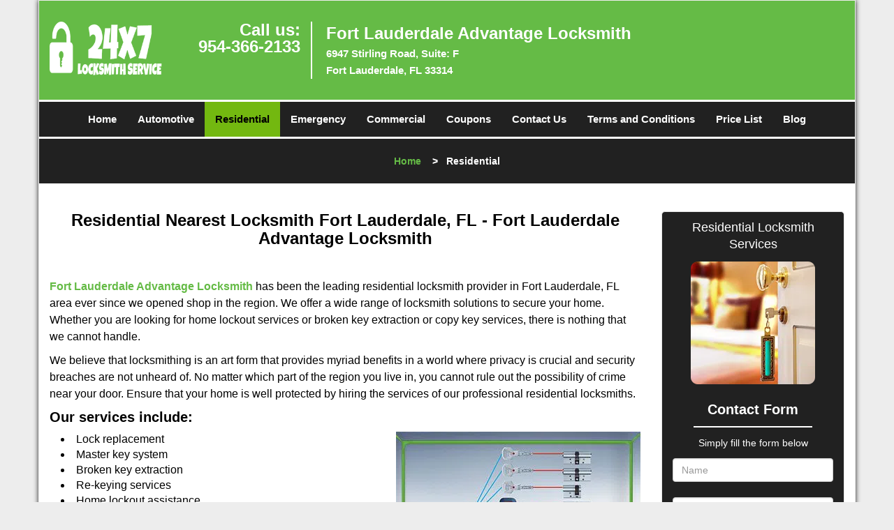

--- FILE ---
content_type: text/html
request_url: https://fortlauderdaleadvantagelocksmith.com/residential-locksmith.html
body_size: 4752
content:
<!DOCTYPE html><html lang="en"><head><meta charset="utf-8"><meta name="viewport" content="width=device-width, initial-scale=1"><meta name="keywords" content="locksmith, locks, keys, home"/><meta name="description" content="residential locksmith Residential Locksmith store  in Fort Lauderdale Get trusted service for home security. 100% safe. Residential locksmith is here."/><meta name="og:keywords" content="locksmith, locks, keys, home"/><meta name="og:description" content="residential locksmith Residential Locksmith store  in Fort Lauderdale Get trusted service for home security. 100% safe. Residential locksmith is here."/><meta name="og:title" content="Residential Locksmith in Fort Lauderdale Call: 954-366-2133"/><meta name="og:url" content="https://fortlauderdaleadvantagelocksmith.com/residential-locksmith.html"/><meta name="og:image" content="https://fortlauderdaleadvantagelocksmith.com/userfiles/newls-7/images/Newls-68-54mod/logo-main.webp"/><meta name="twitter:keywords" content="locksmith, locks, keys, home"/><meta name="twitter:description" content="residential locksmith Residential Locksmith store  in Fort Lauderdale Get trusted service for home security. 100% safe. Residential locksmith is here."/><meta name="twitter:site" content="fortlauderdaleadvantagelocksmith"/><meta name="twitter:title" content="Residential Locksmith in Fort Lauderdale Call: 954-366-2133"/><meta name="twitter:url" content="https://fortlauderdaleadvantagelocksmith.com/residential-locksmith.html"/><meta name="twitter:image" content="https://fortlauderdaleadvantagelocksmith.com/userfiles/newls-7/images/Newls-68-54mod/logo-main.webp"/><meta name="twitter:card" content="summery"/><title>Residential Locksmith in Fort Lauderdale Call: 954-366-2133</title><link rel="canonical" href="https://fortlauderdaleadvantagelocksmith.com/residential-locksmith.html"><link rel="icon" href="/userfiles/newls-7/images/Newls-68-54mod/3.png" type="image/png"><link rel="preconnect" href="https://fonts.gstatic.com" crossorigin><link rel="preload" href="fonts/fontawesome-webfont.woff2?v=4.3.0" as="font" type="font/woff2" crossorigin><link href="https://fonts.googleapis.com/css?family=Open+Sans:800,700,600,400,300&amp;display=swap"><link href="https://fonts.googleapis.com/css?family=Roboto:800,700,600,400,300&amp;display=swap"><link rel="stylesheet" href="/css/bootstrap.min.css"><link rel="stylesheet" href="/css/style.min.css"><link media="print" onload="this.media='all'" href="/css/custom.residential-locksmith.css" rel="stylesheet"/><!--[if lte IE 8]><script src="/scripts/respond-1.1.0.min.js"></script><![endif]--><!--[if lt IE 9]><script src="/scripts/html5shiv.js"></script><![endif]--><script>document.cookie='resolution='+Math.max(screen.width,screen.height)+("devicePixelRatio" in window ? ","+devicePixelRatio : ",1")+'; path=/';</script><script defer type="application/ld+json">{
    "@context": "https://schema.org",
    "@type": "https://fortlauderdaleadvantagelocksmith.com/#localbusiness",
    "name": "Fort Lauderdale Advantage Locksmith",
    "url": "https://fortlauderdaleadvantagelocksmith.com",
    "logo": "https://fortlauderdaleadvantagelocksmith.com/userfiles/newls-7/images/Newls-68-54mod/logo-main.webp",
    "img": "https://fortlauderdaleadvantagelocksmith.com/userfiles/newls-7/images/Newls-68-54mod/master-key.webp",
    "description": "residential locksmith Residential Locksmith store  in Fort Lauderdale Get trusted service for home security. 100% safe. Residential locksmith is here.",
    "telephone": "954-366-2133",
    "address": {
        "@type": "PostalAddress",
        "streetAddress": "6947 Stirling Road Suite: F",
        "addressLocality": "Fort Lauderdale ",
        "addressRegion": "FL",
        "postalCode": "33314",
        "addressCountry": "US"
    },
    "openingHoursSpecification": [
        {
            "@type": "OpeningHoursSpecification",
            "dayOfWeek": [
                "Mon",
                "Tue",
                "Wed",
                "Thu",
                "Fri",
                "Sat",
                "Sun"
            ],
            "opens": "00:00",
            "closes": "23:59"
        }
    ],
    "paymentAccepted": [
        "Cash",
        "Credit Card"
    ],
    "currenciesAccepted": "USD",
    "sameAs": [
        "https://www.facebook.com/Fort-Lauderdale-Advantage-Locksmith-1696533363897086"
    ],
    "areaServed": [
        {
            "@type": "City",
            "name": "Fort Lauderdale "
        }
    ],
    "services": {
        "serviceType": [
            "Residential Locksmith Services",
            "Commercial Locksmith Services",
            "Emergency Locksmith Services",
            "Automotive Locksmith Services"
        ]
    }
}</script></head><body><div id="body-container" class="container"><section id="header"><div class="wrapper-class"><div class="row"><div class="logo col-sm-2"><a href="/"><picture class="lazily-loaded-picture"><source srcset="" data-placeholder-srcset="" data-srcset="/userfiles/newls-7/images/Newls-68-54mod/logo-main.webp" type="image/webp" class="lazy-source"><img data-get-size="1" width="270" height="77" src="" data-placeholder-srcset="" class="lazy-img" data-src="/userfiles/newls-7/images/Newls-68-54mod/logo-main.webp" alt="Fort Lauderdale Advantage Locksmith" data-link="1"></picture></a></div><div class="header-contact col-sm-2"><p>Call us:<br><a href="tel:954-366-2133">954-366-2133</a></p></div><div class="header-info col-sm-8"><strong>Fort Lauderdale Advantage Locksmith</strong><p>6947 Stirling Road, Suite: F</p><p>Fort Lauderdale, FL 33314</p></div></div></div></section><div id="main-navigation"><div class="wrapper-class"><div class="row"><div class="col-sm-12 navigation text-center"><nav class="navbar navbar-default"><button type="button" class="navbar-toggle collapsed" data-toggle="collapse" data-target="#fixed-collapse-navbar"><span class="sr-only">Toggle navigation</span><span class="icon-bar"></span><span class="icon-bar"></span><span class="icon-bar"></span></button><div class="collapse navbar-collapse nav-collapse" id="fixed-collapse-navbar"><ul class="nav navbar-nav"><li class=""><a href="/">Home</a></li><li class=""><a href="/automotive-locksmith.html">Automotive</a></li><li class="active"><a href="/residential-locksmith.html">Residential</a></li><li class=""><a href="/emergency-locksmith.html">Emergency</a></li><li class=""><a href="/commercial-locksmith.html">Commercial</a></li><li class=""><a href="/coupons-locksmith-service.html">Coupons</a></li><li class=""><a href="/contact-us-locksmith-service.html">Contact Us</a></li><li class=""><a href="/locksmith-terms-and-conditions.html">Terms and Conditions</a></li><li class=""><a href="/locksmith-price-list.html">Price List</a></li><li class="dropdown "><a href="/blog.html" class="dropdown-toggle">Blog</a><ul class="dropdown-menu" role="menu"><li><a href="/local-mobile-locksmith.html" class="main">Local Mobile Locksmith</a></li><li><a href="/emergency-locksmith-services.html" class="main">Emergency Locksmith Services</a></li><li><a href="/local-locksmith-service.html" class="main">Local Locksmith Service</a></li><li><a href="/lock-repair-services.html" class="main">Lock Repair Services</a></li><li><a href="/locksmith-24-hour-service.html" class="main">Locksmith 24 Hour Service</a></li><li><a href="/locksmith-mobile-service.html" class="main">Locksmith Mobile Service</a></li><li><a href="/locksmith-near-me.html" class="main">Locksmith Near Me</a></li><li><a href="/nearest-locksmith.html" class="main">Nearest Locksmith</a></li><li><a href="/apartment-lockout.html" class="main">Apartment lockout</a></li><li><a href="/professional-locksmith.html" class="main">Professional Locksmith</a></li><li><a href="/trusted-locksmith.html" class="main">Trusted Locksmith</a></li><li><a href="/unlock-service.html" class="main">Unlock Service</a></li><li><a href="/24-hour-lock-out-service.html" class="main">24 Hour Lock Out Service</a></li><li><a href="/24-7-emergency-locksmith.html" class="main">24/7 Emergency Locksmith</a></li><li><a href="/automotive-lockout.html" class="main">Automotive lockout</a></li><li><a href="/automotive-locksmith0.html" class="main">Automotive locksmith</a></li><li><a href="/best-locksmith.html" class="main">Best locksmith</a></li><li><a href="/car-lockout.html" class="main">Car lockout</a></li><li><a href="/commercial-lockout.html" class="main">Commercial lockout</a></li><li><a href="/commercial-locksmith0.html" class="main">Commercial locksmith</a></li><li><a href="/deadbolt-locks.html" class="main">Deadbolt locks</a></li><li><a href="/emergency-locksmith0.html" class="main">Emergency locksmith</a></li><li><a href="/lock-change.html" class="main">Lock change</a></li><li><a href="/lock-out.html" class="main">Lock out</a></li><li><a href="/locks-rekeyed.html" class="main">Locks rekeyed</a></li><li><a href="/residential-locksmith0.html" class="main">Residential locksmith</a></li><li><a href="/locksmith-on-speed-dial.html" class="main">Locksmith on Speed Dial</a></li><li><a href="/hiring-a-mobile-locksmith.html" class="main">Hiring a Mobile Locksmith</a></li><li><a href="/local-locksmiths-respond-faster.html" class="main">Local Locksmiths Respond Faster</a></li><li><a href="/top-reasons-to-choose-us.html" class="main">Top Reasons to Choose Us</a></li><li><a href="/blog24-hour-locksmith-what-to-expect.html" class="main">24-Hour Locksmith: What to Expect</a></li><li><a href="/what-emergency-locksmiths-do.html" class="main">What Emergency Locksmiths Do</a></li><li><a href="/24-7-locksmiths-for-lockouts.html" class="main">24/7 Locksmiths for Lockouts</a></li></ul></li></ul></div></nav></div></div></div></div><div id="breadcrumb"><div class="wrapper-class"><div class="row"><div class="col-sm-12 innerPage"><p class="text-center"><a href="/">Home</a>     &gt;   <strong>Residential</strong></p></div></div></div></div><section id="content"><div class="wrapper-class"><div class="row"><div class="col-sm-9"><div class="row"><div class="main-content col-sm-12"><h1 class="in0"><span class="in1">Residential Nearest Locksmith Fort Lauderdale, FL - Fort Lauderdale Advantage Locksmith</span></h1><div class="temp-content-holder temp-content-0"></div><div class="temp-content-holder temp-content-1"></div><div class="temp-content-holder temp-content-2"></div><h2>Our services include:</h2><ul><li><picture class="lazily-loaded-picture"><source srcset="" data-placeholder-srcset="" data-srcset="/userfiles/newls-7/images/Newls-68-54mod/master-key.webp" type="image/webp" class="lazy-source"><img alt="Fort Lauderdale Advantage Locksmith Fort Lauderdale, FL 954-366-2133 - master-key" width="350px" height="280px" src="" data-placeholder-srcset="" class="lazy-img in2" data-src="/userfiles/newls-7/images/Newls-68-54mod/master-key.webp" title="Fort Lauderdale Advantage Locksmith Fort Lauderdale, FL 954-366-2133"></picture>Lock replacement</li><li>Master key system</li><li>Broken key extraction</li><li>Re-keying services</li><li>Home lockout assistance</li><li>Eviction locksmith services</li><li>Emergency unlock service</li><li>Locks installation</li><li>High-end lock system installation</li><li>Safe installation services</li><li>Key cutting services</li><li>Recommendations for locks</li><li>Mailbox locks setup</li><li>Copy keys made</li><li>Deadbolt installation</li><li>Repair of damaged locks</li><li>Security advice</li><li>Peephole installation</li><li>Deadbolt installation</li></ul><h2>Why choose us?</h2><p><strong>Highly trained experts -</strong> With the lowest service charges and the fastest response to each and every service request put forward to us, we are the most preferred locksmith company in the area. All of our technicians are well trained, vastly experienced and are constantly being updated in all the latest locksmith technologies. With our competent lockmasters on the job, you will never have to worry about the quality of service that you are going to receive.</p><div class="temp-content-holder temp-content-4"></div><div class="temp-content-holder temp-content-5"></div><div class="temp-content-holder temp-content-6"></div><div class="temp-content-holder temp-content-7"></div><h2>24 - 7 Locksmith in Fort Lauderdale, FL</h2><div class="temp-content-holder temp-content-8"></div><h2>Cheap Locksmith in Fort Lauderdale, FL</h2><div class="temp-content-holder temp-content-9"></div><h2>Apartment Lock Change</h2><div class="temp-content-holder temp-content-10"></div><h2>Key Cutting For Residential</h2><div class="temp-content-holder temp-content-11"></div><h2>Rekey Locks Residential</h2><div class="temp-content-holder temp-content-12"></div></div></div></div><div class="sidebar-wrapper col-sm-3 T2Hanimate" data-offset="90%" data-animation="fadeInLeft"><div id="sidebar"><div class="row"><div class="sidebar-block col-xs-12"><div class="sidebar-content"><p class="in3"><span class="in4"><span class="in5"><a href="/residential-locksmith.html">Residential Locksmith Services</a></span></span></p><p class="in3"><a href="/residential-locksmith.html"><picture class="lazily-loaded-picture"><source srcset="" data-placeholder-srcset="" data-srcset="/userfiles/newls-7/images/Newls-68-54mod/side-service-residential.webp" type="image/webp" class="lazy-source"><img width="180" height="180" alt="Fort Lauderdale Advantage Locksmith Fort Lauderdale, FL 954-366-2133 - side-service-residential" src="" data-placeholder-srcset="" class="lazy-img" data-src="/userfiles/newls-7/images/Newls-68-54mod/side-service-residential.webp" title="Fort Lauderdale Advantage Locksmith Fort Lauderdale, FL 954-366-2133"></picture></a></p></div></div><div class="sidebar-block col-xs-12"><div class="sidebar-heading"><div class="reversed-h default-h2 old-h2">Contact Form</div></div><div class="sidebar-content"><form name="sidebarcontactus" method="post" class="contact-form sidebarform" id="sidebarcontactForm"><p class="sideabar-top-info">Simply fill the form below</p><div class="messageBox"></div><input type="text" placeholder="Name" name="sname" size="30" id="sidebar-name" class="required form-control" value="" title="Name Field required"><br><input type="text" placeholder="Phone" name="sphone" size="30" id="sidebar-phone" pattern="[0-9\-\_]+" class="required form-control" value="" title="Phone Field required"><br><input type="text" placeholder="Email" name="semail" size="30" id="sidebar-email" class="required email form-control" title="Email Field required" value=""><br><div class="clr"></div><textarea name="smessage" placeholder="Message" class="required form-control" id="sidebar-message" title="Message Field require"></textarea><br><script type="text/javascript">	(function() {
							// Only run if not already initialized
							if (window.drawOnBootInitialized) {
								return;
							}
							window.drawOnBootInitialized = true;

							// Only override if the function exists
							if (typeof drawOnBoot === 'function') {
								let drawOnBootExecuted = false;
								const originalDrawOnBoot = drawOnBoot;

								// Override the original function
								drawOnBoot = function() {
									if (drawOnBootExecuted) {
										return;
									}
									drawOnBootExecuted = true;
									originalDrawOnBoot.apply(this, arguments);
								};
							}

							document.addEventListener('DOMContentLoaded', function(event) { 
								if (typeof drawOnBoot === 'function') {
									drawOnBoot();
								}
							});
						})();</script><div class="BotRecaptcha"></div><br><input type="hidden" class="cp" name="captcha" value=""><input type="submit" name="ssubmit" value="Submit">	<input type="hidden" name="action" value="sendsidebar" class="submit"></form></div></div><div class="sidebar-block col-xs-12"><div class="sidebar-content"><p class="in7"> </p><p class="in7"><span class="in1">Our Company Goal!</span></p><p class="in7"><picture class="lazily-loaded-picture"><source srcset="" data-placeholder-srcset="" data-srcset="/userfiles/newls-7/images/Newls-68-54mod/satisfaction.webp" type="image/webp" class="lazy-source"><img alt="Fort Lauderdale Advantage Locksmith Fort Lauderdale, FL 954-366-2133" width="180px" height="180px" src="" data-placeholder-srcset="" class="lazy-img in11" data-src="/userfiles/newls-7/images/Newls-68-54mod/satisfaction.webp" title="Fort Lauderdale Advantage Locksmith Fort Lauderdale, FL 954-366-2133"></picture></p><p class="in7"> </p></div></div><div class="sidebar-block col-xs-12"><div class="sidebar-content"><div class="reversed-h default-h2 old-h2 in13">Manufactures We Work With</div><p class="in3"><picture class="lazily-loaded-picture"><source srcset="" data-placeholder-srcset="" data-srcset="/userfiles/newls-7/images/Newls-68-54mod/brands-side-verticle.webp" type="image/webp" class="lazy-source"><img width="186" height="970" alt="Fort Lauderdale Advantage Locksmith Fort Lauderdale, FL 954-366-2133 - brands-side-verticle" src="" data-placeholder-srcset="" class="lazy-img" data-src="/userfiles/newls-7/images/Newls-68-54mod/brands-side-verticle.webp" title="Fort Lauderdale Advantage Locksmith Fort Lauderdale, FL 954-366-2133"></picture></p></div></div></div></div></div></div><section id="footer"><div class="wrapper-class"><div class="row"><div class="col-sm-12 text-center footer_text"><p>Fort Lauderdale Advantage Locksmith | Hours: Monday through Sunday, All day</p><p>Phone: <a href="tel:954-366-2133">954-366-2133</a> <a href="https://fortlauderdaleadvantagelocksmith.com">https://fortlauderdaleadvantagelocksmith.com</a></p><p>Fort Lauderdale, FL 33314 (Dispatch Location)</p><p class="in3"><a href="/">Home</a> | <a href="/residential-locksmith.html">Residential</a> | <a href="/commercial-locksmith.html">Commercial</a> | <a href="/automotive-locksmith.html">Automotive</a> | <a href="/emergency-locksmith.html">Emergency</a> | <a href="/coupons-locksmith-service.html">Coupons</a> | <a href="/contact-us-locksmith-service.html">Contact Us</a></p><p class="in3"><a href="/locksmith-terms-and-conditions.html">Terms &amp; Conditions</a> | <a href="/locksmith-price-list.html">Price List</a>| <a href="/site-map.html">Site-Map</a>| <a href="/seo-links-seo-links.html">Links</a></p><p class="in17">Copyright <strong>©</strong> Fort Lauderdale Advantage Locksmith 2016 - 2026. All rights reserved</p></div></div></div></section></div><a id="back-to-top" href="#header" class="text-center" aria-label="back to top"><i class="fa fa-arrow-up"></i><span class="d-none">top</span></a><style type="text/css"></style><script defer type="text/javascript" src="/scripts/jquery-1.12.4.min.js"></script><script defer type="text/javascript" src="/scripts/wow.js"></script><script defer type="text/javascript" src="/scripts/bootstrap.min.js"></script><script defer type="text/javascript" src="/scripts/owl.carousel.js"></script><script defer type="text/javascript" src="/scripts/jquery.prettyPhoto.js"></script><script defer type="text/javascript" src="/scripts/waypoints.js"></script><script defer type="text/javascript" src="/scripts/jquery.nivo.slider.js"></script><script defer type="text/javascript" src="/scripts/jquery.validate.js"></script><script defer type="text/javascript" src="/scripts/custom.js"></script></section></div><iframe class="fb-frame" src="https://www.facebook.com/plugins/share_button.php?href=https%3A%2F%2Fwww.facebook.com%2FFort-Lauderdale-Advantage-Locksmith-1696533363897086&layout&size&width=0&height=0&appId" width="0" height="0" scrolling="no" frameborder="0" allowfullscreen="true" target="_top" allow="autoplay; clipboard-write; encrypted-media; picture-in-picture"></iframe><script defer type="text/javascript" src="/scripts/residential-locksmith.js"></script></body></html>

--- FILE ---
content_type: application/javascript
request_url: https://fortlauderdaleadvantagelocksmith.com/scripts/residential-locksmith.js
body_size: 2634
content:
$(document).ready(function(){
    $(document).on("images.loaded", function() {        
        let org_contents = {"temp-content-0":"<p>\u00a0<\/p>","temp-content-1":"<p><strong><a href=\"\/\">Fort Lauderdale Advantage Locksmith<\/a><\/strong> has been the leading residential locksmith provider in Fort Lauderdale, FL area ever since we opened shop in the region. We offer a wide range of locksmith solutions to secure your home. Whether you are looking for home lockout services or broken key extraction or copy key services, there is nothing that we cannot handle.<\/p>","temp-content-2":"<p>We believe that locksmithing is an art form that provides myriad benefits in a world where privacy is crucial and security breaches are not unheard of. No matter which part of the region you live in, you cannot rule out the possibility of crime near your door. Ensure that your home is well protected by hiring the services of our professional residential locksmiths.<\/p>","temp-content-4":"<p><strong>Sophisticated Infrastructure<\/strong> - What helps our technicians deliver quality services is our excellent infrastructure. Our professionals make sure that their mobile vans are well stocked with all the equipment and parts that they will need to perform any service, so you never have to feel vulnerable waiting for the parts to come in. With our techmasters in charge, you can rest assured that your job will be done right the first time.<\/p>","temp-content-5":"<p><strong>Call us <em>whenever<\/em> you need us! -<\/strong> At Fort Lauderdale Advantage Locksmith, we are a name for providing fast, affordable and efficient services to our residential customers in and around Fort Lauderdale . We also offer emergency residential locksmith solutions 24\/7 - we know that a crisis is not limited to just the standard working hours!<\/p>","temp-content-6":"<p><strong>High-end security products -<\/strong> We also make available an extensive selection of high-end security locks and pick proof systems to help update the security of your home. We stock a diverse range of locks for your windows and garage doors as well to ensure fool-proof protection to your property. We source our products from reputed manufacturers and never compromise on the quality of the products. Also, our experts always consult with our clients beforehand to explain the pros and cons of the varied lock systems; this enables our customers to find the best one for their requirements.<\/p>","temp-content-7":"<p>Whether you need us to pick a lock because you forgot the key or just need a spare key made or anything in between, you can depend on Fort Lauderdale Advantage Locksmith to deliver. Give our 24\/7 locksmiths a call @ <strong><a href=\"tel:954-366-2133\">954-366-2133<\/a><\/strong> for swift response and superior quality locksmith solutions.<\/p>","temp-content-8":"<p>Time is often of the essence when your keys break or your lock stops working late night or during early morning hours. After all, you might have to head off to work \u2013 or have other plans \u2013 and waiting till normal working hours to contact and hire a locksmith service might not be an option. At times like these, you need a competent\u00a0<strong>24 7 locksmith\u00a0<\/strong> service that provides quick assistance. Fort Lauderdale Advantage Locksmith is a professional locksmith service that has been active in the Fort Lauderdale, FL region for close to a decade, now. We offer lightning-fast assistance to emergency requests for home owners. Our locksmiths are very well trained and have years of experience working in the field. <a href=\"\/24-7-locksmith.html\">click here to read more<\/a><\/p>","temp-content-9":"<p>Keeping your family and possessions safe from external threats is a big responsibility. You can only do that if your home door \u2013 and the lock on it \u2013 can stand up against external threats. You don\u2019t have to break the bank if you want to keep your family safe, either. If you\u2019re a resident of Fort Lauderdale, FL, you can get high security locks from Fort Lauderdale Advantage Locksmith at low prices! We are a professional locksmith service that offers a host of residential locksmithing services at very affordable prices. If you\u2019re on the lookout for a\u00a0<strong>cheap locksmith<\/strong> \u00a0that offers a great service, without compromising on quality, look no further than us! <\/p>","temp-content-10":"<p>Thieves these days are as bold as brass. For many robbers, the front door has become the preferred point of entry. They make short work of the popular lock brands found in the market. If you own an apartment that has old locking systems, your place is very vulnerable to external threats. It\u2019s a good idea to get your old locks replaced by high security ones as soon as possible. <a href=\"\/apartment-lock-change.html\">click here to read more<\/a><\/p>","temp-content-11":"<p>Have you misplaced your key somewhere? Or do you, perhaps, need new keys to give to your friends or family members? Regardless of why you need new keys, Fort Lauderdale Advantage Locksmith\u2019s experienced locksmith service can help. We offer\u00a0<strong>key cutting for residential\u00a0<\/strong> items like door locks, window locks, mailbox locks, and file cabinet locks. We have been making duplicate keys for home owners in Fort Lauderdale, FL area for almost a decade, now. You can rely on us to do the job right. <a href=\"\/key-cutting-for-residential.html\">click here to read more<\/a><\/p>","temp-content-12":"<p>Rekeying is a cost-effective, proven way to get better access control for your home property. It is not only faster to get locks rekeyed than replaced, but it is also much easier on your wallet. A lot of home owners in Fort Lauderdale, FL area opt for our\u00a0<strong>rekey locks residential\u00a0<\/strong> service when they want their locks rekeyed quickly. We have been helping the local community with their locksmithing problems for almost a decade, now. Our locksmiths are very experienced and are armed with state-of-the-art tools, allowing us to rekey in a short span of time. <a href=\"\/rekey-locks-residential.html\">click here to read more<\/a><\/p>"};
        if(typeof org_contents != 'string'){
            $.each(org_contents, function(k, v){
                let content_holder = $('.'+k);
                if(content_holder.length > 0){
                    content_holder.replaceWith(v);
                }
            });
        }
    });
})